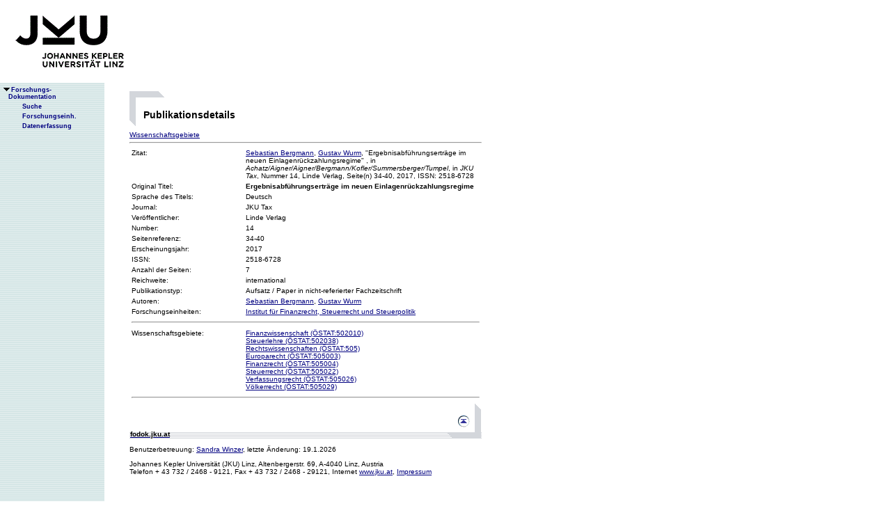

--- FILE ---
content_type: text/html;charset=ISO-8859-1
request_url: https://fodok.jku.at/fodok/publikation.xsql?PUB_ID=58353
body_size: 7379
content:
<html>
   <head>
      <META http-equiv="Content-Type" content="text/html; charset=ISO-8859-1">
      <meta http-equiv="pragma" content="no-cache">
      <meta http-equiv="ext-cache">
      <meta http-equiv="Expires" content="Tue, 20 Aug 1970 14:25:27 GMT">
      <link rel="stylesheet" type="text/css" href="/fodok/fodok.css">
      <title>JKU-FoDok Forschungsdokumentation der Universität Linz - Publikation - Ergebnisabführungserträge im neuen Einlagenrückzahlungsregime</title>
   </head>
   <body>
      <div class="keindruck"><a name="top"></a>
         <TABLE class="kopf" BORDER="0" CELLPADDING="0" CELLSPACING="0" frame="void">
            <TR class="kopf">
               <TD class="kopf" WIDTH="50" HEIGHT="50" ROWSPAN="2"><A class="kopf" HREF="http://www.jku.at" TARGET="_new"><IMG SRC="pics/jku_logo_de.gif" BORDER="0" ALT="JKU Linz"/></A></TD>
               <TD class="kopf" WIDTH="0" HEIGHT="25" NOWRAP="yes"></TD>
               <td>&nbsp;</td>
            </TR>
         </TABLE>
      </div><table height="100%"class="menu" cellspacing="0" cellpadding="0"><tr><td class="keindruck" nowrap="nowrap" width="150" height="100%" valign="top" style="background-image:url(pics/bgmuster.gif);cellspacing:0;cellpadding:0;" >&nbsp;<br>&nbsp;<br>
      <div id="prefixpos"></div>
      <nobr></nobr>
      <div id="menupos"><a class="menu" href="/fodok/index.html"><img class="menu" src="pics/pfeilunt.gif" width="16" height="12" border="0" alt=""><b>Forschungs-<br>&nbsp;&nbsp;&nbsp;&nbsp;Dokumentation</b>
         </a><br><img class="menu" src="pics/blank.gif" width="16" height="12"><a class="menu" href="/fodok/suche.jsp" target="_top" onMouseOver="window.status='http://fodok.jku.at/fodok/suche.jsp'; return true;"><img class="menu" src="pics/blank.gif" width="16" height="12" border="0" alt=""><b>Suche</b>
         </a><br><img class="menu" src="pics/blank.gif" width="16" height="12"><a class="menu" href="/fodok/fe_navigation.xsql" target="_top" onMouseOver="window.status='http://fodok.jku.at/fodok/fe_navigation.xsql'; return true;"><img class="menu" src="pics/blank.gif" width="16" height="12" border="0" alt=""><b>Forschungseinh.</b>
         </a><br><img class="menu" src="pics/blank.gif" width="16" height="12"><a class="menu" href="https://fodok.jku.at/FoDok_Neu/" target="_top" onMouseOver="window.status='https://fodok.jku.at/FoDok_Neu/'; return true;"><img class="menu" src="pics/blank.gif" width="16" height="12" border="0" alt=""><b>Datenerfassung</b>
         </a><br>
      </div></td><td valign="top" ><table class="layout" cellpadding="0" ><tr><td class="layout" ><br><br><h1>Publikationsdetails</h1><a href="#wg">Wissenschaftsgebiete</a>&nbsp;<hr>
      <table border="0" width="100%">
         <tr>
            <td valign="top" width="160">Zitat:</td>
            <td><a href="/fodok/person.xsql?PER_ID=15300">Sebastian&nbsp;Bergmann</a>, <a href="/fodok/person.xsql?PER_ID=17741">Gustav&nbsp;Wurm</a>,
    "Ergebnisabführungserträge im neuen Einlagenrückzahlungsregime"
    , in <i>Achatz/Aigner/Aigner/Bergmann/Kofler/Summersberger/Tumpel</i>, in <i>JKU Tax</i>, Nummer 14,&nbsp;Linde Verlag,&nbsp;Seite(n) 34-40,&nbsp;2017,&nbsp;ISSN: 2518-6728</td>
         </tr>
         <tr>
            <td valign="top">Original Titel:</td>
            <td><b>Ergebnisabführungserträge im neuen Einlagenrückzahlungsregime</b>
            </td>
         </tr>
         <tr>
            <td valign="top">Sprache des Titels:</td>
            <td>Deutsch</td>
         </tr>
         <tr>
            <td valign="top">Journal:</td>
            <td>JKU Tax</td>
         </tr>
         <tr>
            <td valign="top">Ver&ouml;ffentlicher:</td>
            <td>Linde Verlag</td>
         </tr>
         <tr>
            <td valign="top">Number:</td>
            <td>14</td>
         </tr>
         <tr>
            <td valign="top">Seitenreferenz:</td>
            <td>34-40</td>
         </tr>
         <tr>
            <td valign="top">Erscheinungsjahr:</td>
            <td>2017</td>
         </tr>
         <tr>
            <td valign="top">ISSN:</td>
            <td>2518-6728</td>
         </tr>
         <tr>
            <td valign="top">Anzahl der Seiten:</td>
            <td>7</td>
         </tr>
         <tr>
            <td valign="top">Reichweite:</td>
            <td>international</td>
         </tr>
         <tr>
            <td valign="top">Publikationstyp:</td>
            <td>Aufsatz / Paper in nicht-referierter Fachzeitschrift</td>
         </tr>
         <tr>
            <td valign="top">Autoren:</td>
            <td><a href="/fodok/person.xsql?PER_ID=15300">Sebastian&nbsp;Bergmann</a>, <a href="/fodok/person.xsql?PER_ID=17741">Gustav&nbsp;Wurm</a>
            </td>
         </tr>
         <tr>
            <td valign="top">Forschungseinheiten:</td>
            <td><a href="/fodok/forschungseinheit.xsql?FE_ID=169">Institut für Finanzrecht, Steuerrecht und Steuerpolitik</a>
            </td>
         </tr>
         <tr>
            <td colspan="2">
               <hr>
            </td>
         </tr>
         <tr>
            <td valign="top"><a name="wg">Wissenschaftsgebiete:</a>
            </td>
            <td><a href="/fodok/wissenschaftsgebiet.xsql?WG_ID=502010">Finanzwissenschaft (ÖSTAT:502010)</a><br><a href="/fodok/wissenschaftsgebiet.xsql?WG_ID=502038">Steuerlehre (ÖSTAT:502038)</a><br><a href="/fodok/wissenschaftsgebiet.xsql?WG_ID=505">Rechtswissenschaften (ÖSTAT:505)</a><br><a href="/fodok/wissenschaftsgebiet.xsql?WG_ID=505003">Europarecht (ÖSTAT:505003)</a><br><a href="/fodok/wissenschaftsgebiet.xsql?WG_ID=505004">Finanzrecht (ÖSTAT:505004)</a><br><a href="/fodok/wissenschaftsgebiet.xsql?WG_ID=505022">Steuerrecht (ÖSTAT:505022)</a><br><a href="/fodok/wissenschaftsgebiet.xsql?WG_ID=505026">Verfassungsrecht (ÖSTAT:505026)</a><br><a href="/fodok/wissenschaftsgebiet.xsql?WG_ID=505029">Völkerrecht (ÖSTAT:505029)</a>
            </td>
         </tr>
         <tr>
            <td colspan="2">
               <hr>
            </td>
         </tr>
      </table>
      <table class="fusszeile" width="510" border="0" cellspacing="0" background="pics/fusszeilebg.gif">
         <tr>
            <td class="pfad" width="460" height="50"><a href="/fodok/index.html" target="_top"><span class="url">fodok.jku.at</span>
               </a>
            </td>
            <td class="top" width="50" height="50"><a href="#top">
                  <image class="top" src="pics/top.gif" width="22" height="22" border="0" hspace="14" alt="Zum Seitenanfang"></image>
               </a>
            </td>
         </tr>
      </table>
      <p class="modifiziert">Benutzerbetreuung: <a href="mailto:fodok@jku.at">Sandra Winzer</a>, letzte Änderung: 
        <script language="JavaScript" type="text/JavaScript">
          document.write(new Date().getDate()+"."+(new Date().getMonth()+1)+"."+new Date().getFullYear())
        </script>
         <noscript>
          täglich 
        </noscript>
      </p>
      <p class="navibar">Johannes Kepler Universität (JKU) Linz, Altenbergerstr.  69, A-4040 Linz, Austria<br>
        Telefon + 43 732 / 2468 - 9121, Fax + 43 732 / 2468 - 29121, Internet <a href="http://www.jku.at" target="_new">www.jku.at</a>,
        <A HREF="http://www.jku.at/content/imprint" TARGET="_self">Impressum</A><br>
      </p></td></tr></table></td></tr></table></body>
</html>